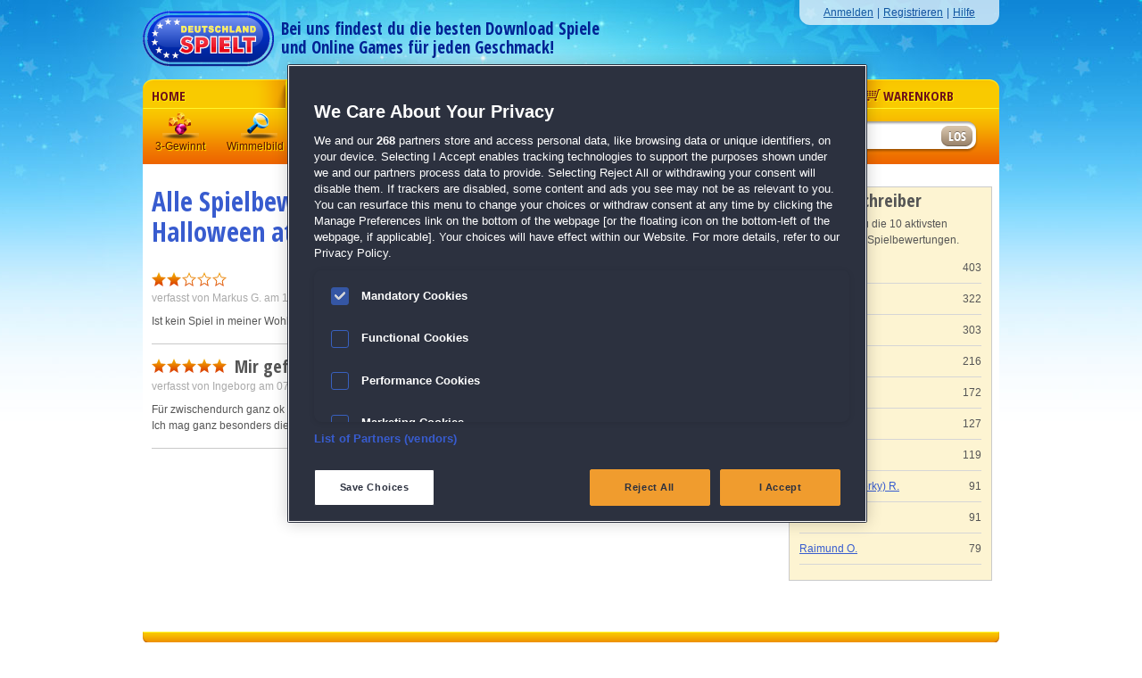

--- FILE ---
content_type: text/html; charset=utf-8
request_url: https://www.deutschland-spielt.de/spiele/wimmelbild/shopping-clutter-12-halloween-at-the-walkers/review/all/
body_size: 4848
content:
<!DOCTYPE html>
<html xmlns="http://www.w3.org/1999/xhtml" xml:lang="de" lang="de">
<!-- New Senior -->
<!-- Generated for: 19999 -->
<!-- trc = spiele~$genre$~$game$~review~all -->
<!-- host = deutschland-spielt-site-production-app-7dcdb48f8f-md5p7 -->
<!-- caching = 0 -->
<!-- tpl = modules/spiele/$genre$~$game$~review~all.tpl -->
<!-- image = /static/de -->
<!-- protocol = https -->
<!-- referer:  -->
<!-- portalEngine #2: 2 -->
<head>
<title>Shopping Clutter 12: Halloween at the Walkers - Alle Spielebewertungen - 14.11.2021 - 07:54</title>
<meta charset="utf-8">
<meta name="keywords" content="deutschland spielt, pc spiele, kostenlos spielen, online spielen, download spiele, kostenlos downloaden, denkspiele, suchspiele, wimmelbilder, 3-gewinnt, klick-management, kaufen, herunterladen, gratis spielen, computerspiele, online-spiele, online-games" />
<meta name="description" content="PC Spiele gratis downloaden und kostenlos spielen bei DEUTSCHLAND SPIELT - Wimmelbildspiele, 3-Gewinnt-Spiele, Klick-Management-Spiele, Logikspiele, Denkspiele, Suchspiele" />
<meta name="robots" content="index, follow" />
<meta name="author" content="gamigo Portals GmbH, Hamburg, Germany" />
<meta name="copyright" content="gamigo Portals GmbH, Hamburg, Germany" />
<meta name="verify-v1" content="kcGSrCAGJ8OzSCXAf817erkGIdFjMbm36Y+MTs1M4lM=" />
<meta name="google-site-verification" content="BqAxpEfLGk1Zm1nd-CIgbP_-p_QjK8A84SUbRUhVYrU" />
<meta name="msvalidate.01" content="06739E5B90E00F14D0ABE2C41149D212" />
<meta name="y_key" content="a18003728fecbd26" />
<meta property="fb:admins" content="1135630951,100002036384852" />
<!-- <meta property="fb:page_id" content="341697854416" /> -->
<!-- OneTrust Cookies Consent Notice start for deutschland-spielt.de -->
<script type="text/javascript" src="https://cdn.cookielaw.org/consent/bc0caf81-4fa2-4e33-b172-da746eb345e8/OtAutoBlock.js" ></script>
<script src="https://cdn.cookielaw.org/scripttemplates/otSDKStub.js"  type="text/javascript" charset="UTF-8" data-domain-script="bc0caf81-4fa2-4e33-b172-da746eb345e8" ></script>
<script type="text/javascript">
        function OptanonWrapper() { }
    </script>
<!-- OneTrust Cookies Consent Notice end for deutschland-spielt.de -->
<link rel="canonical" href="https://www.deutschland-spielt.de/spiele/wimmelbild/shopping-clutter-12-halloween-at-the-walkers/review/all/" />
<link rel="shortcut icon" href="/ico/favicon.ico" />
<link rel="alternate" type="application/atom+xml" href="/export/game_latest.php" title="Die neuesten Spiele auf DEUTSCHLAND SPIELT!" />
<link href="https://www.deutschland-spielt.de/export/deutschland_spielt_rss.html" rel="alternate" type="application/rss+xml" title="DEUTSCHLAND SPIELT" />
<link rel="stylesheet" type="text/css" href="/skins/default/css/styles.css" />
<script>
        dataLayer = [];
    </script>
<script>
            // Variable
            dataLayer.push({
                'mp_affiliateid': '19999'
            });
        </script>
<script type="text/javascript" src="/static/common/skins/js/jquery-1.8.3.min.js"></script>
<script type="text/javascript" src="/static/common/skins/js/blkablk.js"></script>
<script type="text/javascript" src="/static/common/skins/js/swfobject/swfobject.js"></script>
<script type="text/javascript">
                $dsNewUser = 0;
                        $dsUserAuth = 0;
                        $dsUserCl = 0;
        $dsUserSub = 0;
                        $dsUserDl = 0;
                        $dsUserSl = 0;
            </script>
<script type="text/javascript" src="/static/de/skins/2013/js/scripts_20160905.js"></script>
<!-- CONTENT_TEMPLATE  = modules/spiele/$genre$~$game$~review~all.tpl -->
<!-- Google Tag Manager -->
<script>
	(function(w,d,s,l,i){w[l]=w[l]||[];w[l].push({'gtm.start':
				new Date().getTime(),event:'gtm.js'});var f=d.getElementsByTagName(s)[0],
			j=d.createElement(s),dl=l!='dataLayer'?'&l='+l:'';j.async=true;j.src=
			'https://www.googletagmanager.com/gtm.js?id='+i+dl;f.parentNode.insertBefore(j,f);
	})(window,document,'script','dataLayer','GTM-NZDP8VD');
</script>
<!-- Global site tag (gtag.js) - Google Analytics -->
<script async src="https://www.googletagmanager.com/gtag/js?id="></script>
<script>
	function gtag(){dataLayer.push(arguments);}
	gtag('js', new Date());
	gtag('config', '', { 'optimize_id': ''});
</script>
</head>
<body itemscope itemtype="https://schema.org/WebPage">
<noscript><iframe src="https://www.googletagmanager.com/ns.html?id=GTM-NZDP8VD" height="0" width="0" style="display:none;visibility:hidden"></iframe></noscript>
<div id="process_overlay" style="display:none;"><img src="/static/de/skins/2013/img/preloader_50x50.gif" width="50" height="50" style="opacity:1;" alt="Ladensymbol"></div>
<div id="wrapper">
<div id="header" role="banner">
<div class="header_left">
<a href="/" title="DEUTSCHLAND SPIELT &ndash; PC Spiele kostenlos spielen und downloaden">
<img src="/static/de/skins/2013/img/deutschland_spielt_logo_trans.png" title="DEUTSCHLAND SPIELT &ndash; PC Spiele kostenlos spielen und downloaden" alt="Logo von Deutschland Spielt" style="border: 0;"/>
</a>
<span id="header_claim">Bei uns findest du die besten Download Spiele<br />und Online Games f&uuml;r jeden Geschmack!</span>
</div>
<!-- end #left -->
<div class="header_right">
<div>
<ul>
<li><a href="/my-account/login/">Anmelden</a></li>
<li>|</li>
<li><a href="/my-account/register/">Registrieren</a></li>
<li>|</li>
<li><a href="https://support.deutschland-spielt.de/" target="_blank">Hilfe</a></li>
</ul>
<br class="clearfloat" />
</div>
</div>
<!-- end #right -->
</div>
<!-- end #header -->    
<div class=""></div>
<div id="navigation" role="navigation">
<div id="navigation_panel">
<ul class="selected_gamescatalogue">
<li class="panel_home">
<a href="/" title="Startseite">Home</a>
</li>
<li class="panel_gamescatalogue">
<a href="/spiele/" title="Spielekatalog">Spielekatalog</a>
</li>
<li class="panel_onlinegames">
<a href="/onlinegames/" title="Onlinespiele">Onlinespiele</a>
</li>
<li class="panel_clubcard">
<a href="/vorteilskarte/" title="Vorteilskarte"><img src="/static/de/skins/2013/img/navigation_icon_star.png" class="navigation_panel_icon" alt="Stern Icon" />Vorteilskarte</a>
</li>
<li class="panel_forum">
<a href="http://www.facebook.com/DeutschlandSpielt/" title="Community" target="_blank"><img src="/static/de/skins/2013/img/navigation_icon_facebook.png" class="navigation_panel_icon" alt="Facebook Icon"/>Community</a>
</li>
<li class="panel_cart">
<a href="/cart/?ts=1768801349" title="Warenkorb"><img src="/static/de/skins/2013/img/navigation_icon_cart.png" class="navigation_panel_icon" alt="Warenkorb Icon"/>Warenkorb</a>
</li>
</ul>
</div>
<div class="navigation_middle">
<div class="navigation_left">
<div id="navigation_genres">
<ul>
<li class="genre_icon_1">
<a href="/spiele/3-gewinnt/" title="3 Gewinnt">3 Gewinnt</a>
</li>
<li class="genre_icon_2">
<a href="/spiele/wimmelbild/" title="Wimmelbild">Wimmelbild</a>
</li>
<li class="genre_icon_3">
<a href="/spiele/klick-management/" title="Klick-Management">Klick-Management</a>
</li>
<li class="genre_icon_4">
<a href="/spiele/logik/" title="Logik">Logik</a>
</li>
<li class="genre_icon_5">
<a href="/spiele/mahjong/" title="Mahjong">Mahjong</a>
</li>
<li class="genre_icon_6">
<a href="/spiele/action/" title="Action">Action</a>
</li>
<li class="genre_icon_7">
<a href="/spiele/solitaire/" title="Solitaire">Solitaire</a>
</li>
<li class="genre_icon_8">
<a href="/spiele/abenteuer/" title="Abenteuer">Abenteuer</a>
</li>
</ul>
</div>
<!-- end #navigation_genres -->
<div id="navigation_genres_titles">
<ul>
<li class="genre_title_3_gewinnt">
<a href="/spiele/3-gewinnt/" title="3 Gewinnt">3-Gewinnt</a>
</li>
<li class="genre_title_wimmelbild">
<a href="/spiele/wimmelbild/" title="Wimmelbild">Wimmelbild</a>
</li>
<li class="genre_title_klick_manangement">
<a href="/spiele/klick-management/" title="Klick-Management">Klick-Management</a>
</li>
<li class="genre_title_logik">
<a href="/spiele/logik/" title="Logik">Logik</a>
</li>
<li class="genre_title_mahjong">
<a href="/spiele/mahjong/" title="Mahjong">Mahjong</a>
</li>
<li class="genre_title_action">
<a href="/spiele/action/" title="Action">Action</a>
</li>
<li class="genre_title_solitaire">
<a href="/spiele/solitaire/" title="Solitaire">Solitaire</a>
</li>
<li class="genre_title_abenteuer">
<a href="/spiele/abenteuer/" title="Abenteuer">Abenteuer</a>
</li>
</ul>
</div>
<!-- end #navigation_genres_titles -->
</div>
<!-- end .navigation_left -->
<div class="navigation_right">
<div id="navigation_search">
<div id="navigation_search_wait">
<img src="/static//de/skins/2013/img/preloader_23x23.gif" alt="Ladensymbol"/>
</div>
<form id="searchbox" name="searchbox" method="get" action="/suche/">
<input type="text" name="searchfor" id="searchfor" title="Suchfeld" aria-label="Suchfeld" onKeyUp="typewatch(function(){smartSearch($('#searchfor').val());}, 500 );" autocomplete="off" maxlenght="60">
<input type="submit" value="" />
</form>
</div>
<!-- end #navigation_search -->
<div id="search_result_overlay">
<ul id="searchResult">
</ul>
</div>
</div>
<!-- end #navigation_right -->
</div>
<!-- end .navigation_middle -->
<!-- end #navigation_breadcrumb -->
</div>
<!-- end #navigation -->    
<div id="content_main" role="main">
<div id="content">
<script src="/skins/default/js/review.js" type="text/javascript"></script>
<script>
	
	  function show_hide(id){
			if(document.getElementById(id).style.display==='none'){
				document.getElementById( 'read'+id ).innerHTML = '&laquo; zuklappen';
				document.getElementById(id).style.display='block';
				document.getElementById( 'more'+id ).style.height='auto';
			} else{
				document.getElementById( 'read'+id ).innerHTML = 'mehr anzeigen &raquo;';
				document.getElementById(id).style.display='none';
				document.getElementById( 'more'+id ).style.height='70px';
			}
			return false;
		}
	
	</script>
<div class="content_review_left">
<div class="review_game_title_normal">Alle Spielbewertungen zu dem Spiel Shopping Clutter 12: Halloween at the Walkers</div>
<div class="dsRule">&nbsp;</div>
<div class="gamepage_review">
<div class="gamepage_review_rating">
<img class="content_stars" src="/static/de/skins/2013/img/star_small_white_active.png" class="gameHomeContentTopGenreStar" alt="rating" /><img class="content_stars" src="/static/de/skins/2013/img/star_small_white_active.png" class="gameHomeContentTopGenreStar" alt="rating" />				<img class="content_stars" src="/static/de/skins/2013/img/star_small_white_inactive.png" class="gameHomeContentTopGenreStar" alt="rating" /><img class="content_stars" src="/static/de/skins/2013/img/star_small_white_inactive.png" class="gameHomeContentTopGenreStar" alt="rating" /><img class="content_stars" src="/static/de/skins/2013/img/star_small_white_inactive.png" class="gameHomeContentTopGenreStar" alt="rating" />			</div>
<div class="gamepage_review_headline">
<h4></h4>
</div>
<div class="gamepage_review_user">
<h3>verfasst von <span>Markus G.</span> am 14.11.2021 um 07:54</h3>
<div style="padding-top:8px;display:block;height:auto;" id="teaser_review_38402">
Ist kein Spiel in meiner Wohlfühl Liste für andere andere sicher gut&nbsp;
</div>
</div>
</div>
<div class="gamepage_review">
<div class="gamepage_review_rating">
<img class="content_stars" src="/static/de/skins/2013/img/star_small_white_active.png" class="gameHomeContentTopGenreStar" alt="rating" /><img class="content_stars" src="/static/de/skins/2013/img/star_small_white_active.png" class="gameHomeContentTopGenreStar" alt="rating" /><img class="content_stars" src="/static/de/skins/2013/img/star_small_white_active.png" class="gameHomeContentTopGenreStar" alt="rating" /><img class="content_stars" src="/static/de/skins/2013/img/star_small_white_active.png" class="gameHomeContentTopGenreStar" alt="rating" /><img class="content_stars" src="/static/de/skins/2013/img/star_small_white_active.png" class="gameHomeContentTopGenreStar" alt="rating" />							</div>
<div class="gamepage_review_headline">
<h4>Mir gefällt das Spiel</h4>
</div>
<div class="gamepage_review_user">
<h3>verfasst von <span>Ingeborg</span> am 07.11.2021 um 17:38</h3>
<div style="padding-top:8px;display:block;height:auto;" id="teaser_review_38359">
Für zwischendurch ganz ok<br />
Ich mag ganz besonders die Zwischenspiele.&nbsp;
</div>
</div>
</div>
<div class="dsRule">&nbsp;</div>
<div class="content_other_hilfe_faq_button">
<a href="/spiele/wimmelbild/shopping-clutter-12-halloween-at-the-walkers/">
<button class="button_brown_small_195">
<div style="float:left;width:185px;padding-bottom:5px;">
<span class="button_text_normal_small">Zur Spielbeschreibung</span>
</div>
</button>
</a>
</div>
</div>
<div class="content_review_right">
<div class="content_other_big_support">
<div class="review_game_subtitle_normal">Meisterschreiber</div>
<p>Hier findest du die 10 aktivsten Verfasser von Spielbewertungen.</p>
<table border="0" cellpadding="1" cellspacing="0" width="100%" role="presentation">
<tr>
<td><a class="underline" href="/community/user-reviews/user:121460/?bl=shopping-clutter-12-halloween-at-the-walkers" target="_parent">Claudia K.</a></td>
<td>&nbsp;</td>
<td align="right">403</td>
</tr>
<tr>
<td colspan="3"><hr /></td>
</tr>
<tr>
<td><a class="underline" href="/community/user-reviews/user:219270/?bl=shopping-clutter-12-halloween-at-the-walkers" target="_parent">Claudia S.</a></td>
<td>&nbsp;</td>
<td align="right">322</td>
</tr>
<tr>
<td colspan="3"><hr /></td>
</tr>
<tr>
<td><a class="underline" href="/community/user-reviews/user:256254/?bl=shopping-clutter-12-halloween-at-the-walkers" target="_parent">O. P.</a></td>
<td>&nbsp;</td>
<td align="right">303</td>
</tr>
<tr>
<td colspan="3"><hr /></td>
</tr>
<tr>
<td><a class="underline" href="/community/user-reviews/user:189480/?bl=shopping-clutter-12-halloween-at-the-walkers" target="_parent">Corinna K.</a></td>
<td>&nbsp;</td>
<td align="right">216</td>
</tr>
<tr>
<td colspan="3"><hr /></td>
</tr>
<tr>
<td><a class="underline" href="/community/user-reviews/user:231750/?bl=shopping-clutter-12-halloween-at-the-walkers" target="_parent">Jochen S.</a></td>
<td>&nbsp;</td>
<td align="right">172</td>
</tr>
<tr>
<td colspan="3"><hr /></td>
</tr>
<tr>
<td><a class="underline" href="/community/user-reviews/user:120668/?bl=shopping-clutter-12-halloween-at-the-walkers" target="_parent">Beatrice H.</a></td>
<td>&nbsp;</td>
<td align="right">127</td>
</tr>
<tr>
<td colspan="3"><hr /></td>
</tr>
<tr>
<td><a class="underline" href="/community/user-reviews/user:216306/?bl=shopping-clutter-12-halloween-at-the-walkers" target="_parent">Ingeborg P.</a></td>
<td>&nbsp;</td>
<td align="right">119</td>
</tr>
<tr>
<td colspan="3"><hr /></td>
</tr>
<tr>
<td><a class="underline" href="/community/user-reviews/user:41452/?bl=shopping-clutter-12-halloween-at-the-walkers" target="_parent">Gaby (Webworky) R.</a></td>
<td>&nbsp;</td>
<td align="right">91</td>
</tr>
<tr>
<td colspan="3"><hr /></td>
</tr>
<tr>
<td><a class="underline" href="/community/user-reviews/user:304258/?bl=shopping-clutter-12-halloween-at-the-walkers" target="_parent">Susanne S.</a></td>
<td>&nbsp;</td>
<td align="right">91</td>
</tr>
<tr>
<td colspan="3"><hr /></td>
</tr>
<tr>
<td><a class="underline" href="/community/user-reviews/user:214506/?bl=shopping-clutter-12-halloween-at-the-walkers" target="_parent">Raimund O.</a></td>
<td>&nbsp;</td>
<td align="right">79</td>
</tr>
<tr>
<td colspan="3"><hr /></td>
</tr>
</table>
</div>
</div>
<div id="description_site">
</div>
<!-- end #description_site -->
</div>
</div>
<!-- end #content_main -->
<div class="footer_centered" role="contentinfo">
<div id="footer">
<div id="footer_text_left">
<a href="/about/security.php">Datenschutz</a> |
<a href="/about/agb.php">AGB</a> |
<a href="/about/">Impressum</a>
</div>
<div id="footer_text_logo">
<img src="/static/de/skins/2013/img/gamigo_portals_logo.png" alt="gamigo Portals GmbH" />
</div>
<div id="footer_text_right">
<a href="/newsletter/">Newsletter</a> |
<a href="//gameservices.gamigo.com/DeutschlandSpielt/VorteilskarteKuendigen" target="_blank">Vorteilskarte kündigen</a> |
<a href="/support/" target="_blank">Hilfe</a>
</div>
<br class="clearfloat" />
<div class="lang_flags">
<ul>
<li>
<a href="https://www.wildtangent.com/" target="_blank" title="Spiele auf Englisch" style="padding-left: 20px;"><img src="/static/common/skins/img/icons/lang_flag_us.png" alt="US Flagge" title="Spiele auf Englisch" border="0" /> Spiele auf Englisch</a>
</li>
</ul>
<br class="clearfloat" />
</div>
</div>
</div>
<!-- end #footer -->
</div>
<!-- end #wrapper -->
<script type="text/javascript">
    
    $(document).ready(function(){

        // Hide bottom-background if document is to small in height to show both (prevent overlapping effect)
        function showBg() {
            ($(document).height() < 940 || $('html').height() < 940 || $(window).height() < 940) ? $('.bg_bottom').css({display: "none"}) : $('.bg_bottom').css({display: "block"});
        }
        showBg();

        // Show specific bottom-background on resize
        $( window ).resize(function() {
            showBg();
        });

        // Initialize Tooltip
        $('.tooltip').tipsy({gravity: 'sw', fade: true, opacity:1});

        

                                                
                
        
    }); // .document.ready END

    

</script>
<div class="bg_bottom"></div>
</body>
</html>